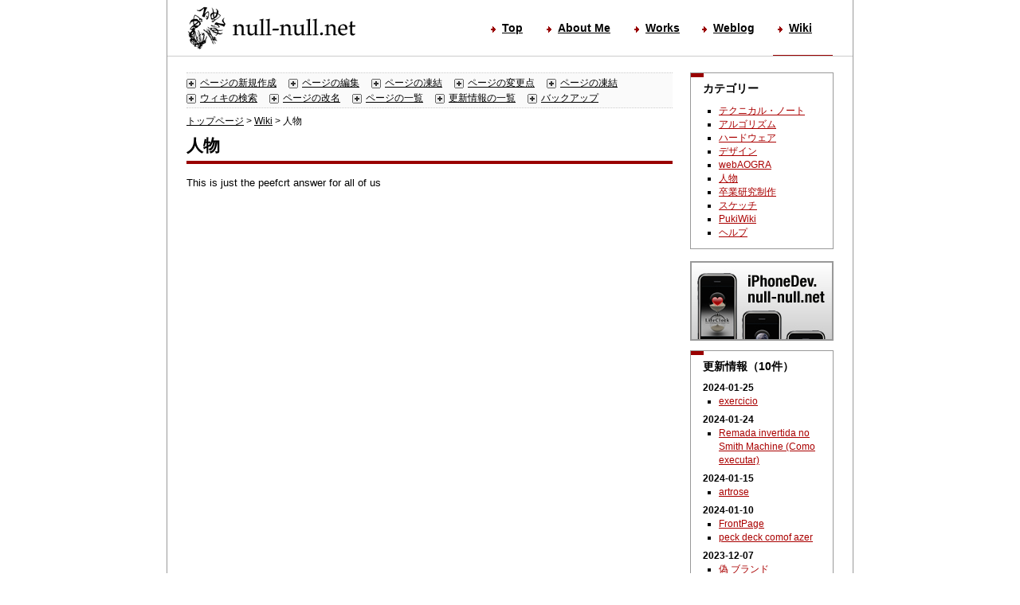

--- FILE ---
content_type: text/html
request_url: http://null-null.net/wiki/index.php?%BF%CD%CA%AA
body_size: 7107
content:
<!DOCTYPE html PUBLIC "-//W3C//DTD XHTML 1.0 Strict//EN" "http://www.w3.org/TR/xhtml1/DTD/xhtml1-strict.dtd">
<html xmlns="http://www.w3.org/1999/xhtml" xml:lang="ja" lang="ja">
<head>
<meta http-equiv="Content-Type" content="text/html; charset=EUC-JP" />
<link rel="stylesheet" href="http://null-null.net/common/css/default.css" type="text/css" media="screen,tv,projection" />
<meta http-equiv="content-script-type" content="text/javascript" />
<meta http-equiv="content-style-type" content="text/css" />
<script src="http://www.google-analytics.com/urchin.js" type="text/javascript">
</script>
<script type="text/javascript">
_uacct = "UA-208920-3";
urchinTracker();
</script>
<link rel="alternate" type="application/rss+xml" title="RSS" href="index.php?cmd=rss10" />
<title>人物 | null-null.net</title>
</head>

<body>

<div id="wrap">
<div id="container">

<div id="headerArea" class="clearFix">

<div id="siteIdentityBlock">
<h1><a href="http://null-null.net/"><img src="http://null-null.net/common/image/site_identity.gif" alt="null-null.net" title="null-null.net" width="215" height="70" /></a></h1>
</div><!-- /siteIdentityBlock -->

<div id="globalNavigationBlock">
<ul>
<li><a href="http://null-null.net/" class="top">Top</a></li>
<li><a href="http://null-null.net/aboutme/" class="aboutMe">About Me</a></li>
<li><a href="http://null-null.net/works/" class="works">Works</a></li>
<li><a href="http://null-null.net/blog/" class="weblog">Weblog</a></li>
<li><em><a href="http://null-null.net/wiki/" class="wiki">Wiki</a></em></li>
</ul>
</div><!-- /globalNavigationBlock -->

</div><!-- /headerArea -->
<hr />
<div id="mainArea" class="clearFix">

<div  id="mainContentArea">

<ul class="iconLinkTools clearFix firstElement">
	<li><a href="http://null-null.net/wiki/index.php?plugin=newpage&amp;refer=%BF%CD%CA%AA">ページの新規作成</a></li>
	<li><a href="http://null-null.net/wiki/index.php?cmd=edit&amp;page=%BF%CD%CA%AA">ページの編集</a></li>
						<li><a href="http://null-null.net/wiki/index.php?cmd=freeze&amp;page=%BF%CD%CA%AA">ページの凍結</a></li>
				<li><a href="http://null-null.net/wiki/index.php?cmd=diff&amp;page=%BF%CD%CA%AA">ページの変更点</a></li>
			<li><a href="http://null-null.net/wiki/index.php?plugin=attach&amp;pcmd=upload&amp;page=%BF%CD%CA%AA">ページの凍結</a></li>
	<li><a href="http://null-null.net/wiki/index.php?cmd=search">ウィキの検索</a></li>
<li><a href="http://null-null.net/wiki/index.php?plugin=rename&amp;refer=%BF%CD%CA%AA">ページの改名</a></li>
<li><a href="http://null-null.net/wiki/index.php?cmd=list">ページの一覧</a></li>
<li><a href="http://null-null.net/wiki/index.php?RecentChanges">更新情報の一覧</a></li>
	<li><a href="http://null-null.net/wiki/index.php?cmd=backup&amp;page=%BF%CD%CA%AA">バックアップ</a></li>
</ul>

<p class="topicPath">
<a href="../">トップページ</a>&nbsp;&gt;&nbsp;<a href="http://null-null.net/wiki/index.php?FrontPage" title="FrontPage (749d)">Wiki</a>&nbsp;&gt;&nbsp;<em>人物</em>
</p>

<h1>人物</h1>

<p>This is just the peefcrt answer for all of us</p>


</div><!-- /mainContentArea -->

<div id="subContentArea">

<div class="relatedLinkBlock">
<h2>カテゴリー</h2>
<ul>
<li><a href="index.php?%A5%C6%A5%AF%A5%CB%A5%AB%A5%EB%A1%A6%A5%CE%A1%BC%A5%C8">テクニカル・ノート</a></li>
<li><a href="index.php?%A5%A2%A5%EB%A5%B4%A5%EA%A5%BA%A5%E0">アルゴリズム</a></li>
<li><a href="index.php?%A5%CF%A1%BC%A5%C9%A5%A6%A5%A7%A5%A2">ハードウェア</a></li>
<li><a href="index.php?%A5%C7%A5%B6%A5%A4%A5%F3">デザイン </a></li>
<li><a href="index.php?webAGORA">webAOGRA</a></li>
<li><a href="index.php?%BF%CD%CA%AA">人物</a></li>
<li><a href="index.php?%C2%B4%B6%C8%B8%A6%B5%E6%C0%A9%BA%EE">卒業研究制作</a></li>
<li><a href="index.php?%A5%B9%A5%B1%A5%C3%A5%C1">スケッチ</a></li>
<li><a href="index.php?PukiWiki">PukiWiki</a></li>
<li><a href="http://null-null.net/wiki/index.php?Help">ヘルプ</a></li>
</ul>
</div><!-- /relatedLinkBlock -->

<p><a href="/iphone-dev/"><img src="/common/image/bnr-iphonedev.jpg" width="180" height="100" alt="iPhoneDev.null-null.net" /></a></p>

<div class="relatedLinkBlock">
<h2>更新情報（10件）</h2>
<dl>
<dt>2024-01-25</dt>
<dd>
<ul>
 <li><a href="http://null-null.net/wiki/index.php?exercicio" title="exercicio (734d)">exercicio</a></li>
</ul>
</dd>
<dt>2024-01-24</dt>
<dd>
<ul>
 <li><a href="http://null-null.net/wiki/index.php?Remada%20invertida%20no%20Smith%20Machine%20%28Como%20executar%29" title="Remada invertida no Smith Machine (Como executar) (734d)">Remada invertida no Smith Machine (Como executar)</a></li>
</ul>
</dd>
<dt>2024-01-15</dt>
<dd>
<ul>
 <li><a href="http://null-null.net/wiki/index.php?artrose" title="artrose (743d)">artrose</a></li>
</ul>
</dd>
<dt>2024-01-10</dt>
<dd>
<ul>
 <li><a href="http://null-null.net/wiki/index.php?FrontPage" title="FrontPage (749d)">FrontPage</a></li>
 <li><a href="http://null-null.net/wiki/index.php?peck%20deck%20comof%20azer" title="peck deck comof azer (749d)">peck deck comof azer</a></li>
</ul>
</dd>
<dt>2023-12-07</dt>
<dd>
<ul>
 <li><a href="http://null-null.net/wiki/index.php?%B5%B6%20%A5%D6%A5%E9%A5%F3%A5%C9" title="偽 ブランド (782d)">偽 ブランド</a></li>
 <li><a href="http://null-null.net/wiki/index.php?%A5%D7%A5%E9%A5%C0%20%A5%B9%A1%BC%A5%D1%A1%BC%20%A5%B3%A5%D4%A1%BC" title="プラダ スーパー コピー (782d)">プラダ スーパー コピー</a></li>
</ul>
</dd>
<dt>2023-10-27</dt>
<dd>
<ul>
 <li><a href="http://null-null.net/wiki/index.php?C%2B%2B" title="C++ (824d)">C++</a></li>
</ul>
</dd>
<dt>2023-05-15</dt>
<dd>
<ul>
 <li><a href="http://null-null.net/wiki/index.php?MenuBar" title="MenuBar (988d)">MenuBar</a></li>
</ul>
</dd>
<dt>2021-11-17</dt>
<dd>
<ul>
 <li><a href="http://null-null.net/wiki/index.php?libjpeg%3D" title="libjpeg= (1532d)">libjpeg=</a></li>
</ul>
</dd>
</dl>

<p class="iconLink"><a href="http://null-null.net/wiki/index.php?RecentChanges">更新情報の一覧</a></p>
</div><!-- /relatedLinkBlock -->

<div class="relatedLinkBlock">
<h2>RSSフィード</h2>
<p>このウィキの更新情報を、XML(RSS)フォーマットで提供しています。<br />
ご利用のRSSリーダーやアプリケーションにRSSフィードを登録してください。</p>
<p class="iconLink"><a href="http://null-null.net/wiki/index.php?cmd=rss">このウィキのRSSフィード</a></p>
</div><!-- /relatedLinkBlock -->

</div><!-- /subContentArea -->

<p class="pageTop"><a href="#headerArea">ページの先頭へ戻る</a></p>

</div><!-- /mainArea -->

<hr />
<div id="footerArea">
<address id="copyrightBlock">Copyright(c) Daisuke Nogami. All Right Reserved.</address>
</div><!-- /footerArea -->

<script type="text/javascript">
var gaJsHost = (("https:" == document.location.protocol) ? "https://ssl." : "http://www.");
document.write(unescape("%3Cscript src='" + gaJsHost + "google-analytics.com/ga.js' type='text/javascript'%3E%3C/script%3E"));
</script>
<script type="text/javascript">
var pageTracker = _gat._getTracker("UA-208920-3");
pageTracker._initData();
pageTracker._trackPageview();
</script>
</div><!-- /container -->
</div><!-- /wrap -->

</body>
</html>


--- FILE ---
content_type: text/css
request_url: http://null-null.net/common/css/default.css
body_size: 103
content:
@charset "UTF-8";

@import "base.css";
@import "header.css";
@import "main.css";
@import "footer.css";


--- FILE ---
content_type: text/css
request_url: http://null-null.net/common/css/base.css
body_size: 1592
content:
@charset "UTF-8";


/* ----------- clear margin and padding ----------- */

* {
	margin:0;
	padding:0;
}

/* Mac Safari and Opera */
html[xmlns*=""] body {
	font-size: 83%;
}
/**/ 

/* for Mac opera */
html:first-child body {
	font-size: 87.5%;
}

/* ----------- font setting ----------- */

p,h1,h2,h3,h4,h5,h6,pre,dl,ul,li,ol,input,textarea,th,td, address {
	font-family: "Lucida Grande", "ヒラギノ角ゴ Pro W3", "Hiragino Kaku Gothic Pro", Osaka, "メイリオ", "ＭＳ Ｐゴシック", sans-serif;
}

/* ----------- img ----------- */

img {
	border:none;
}


/* ----------- link ----------- */

a {
	color:#aa0000;
	text-decoration:underline;
}

a:visited {
	color:#663333;
}

a:hover {
	color:#ff0000;
}


/* ----------- hr ----------- */

hr {
	display:none;
}


/* ----------- html ----------- */

html {
	height:100%;
}


/* ----------- body ----------- */

body {
	height:100%;
	text-align:center;
}


/* ----------- wrap ----------- */

div#wrap {
	width:862px;
	height:100%;
	text-align:left;
	margin-left:auto;
	margin-right:auto;
	background-image:url("../image/wrap_back.gif");
	background-repeat:repeat-y;
}


/* ----------- container ----------- */

div#container {
	float:left;
	width:862px;
	background-image:url("../image/wrap_back.gif");
	background-repeat:repeat-y;
}


/* ----------- clearFix ----------- */

.clearFix:after{
	content:"."; 
	display:block; 
	height:0; 
	clear:both; 
	visibility:hidden;
}

.clearFix{
	display:inline-block;
}

/* Hides from IE-mac ¥*/

* html .clearFix{
	height:1%;
}

.clearFix{
	display:block;
}

/* End hide from IE-mac */



--- FILE ---
content_type: text/css
request_url: http://null-null.net/common/css/header.css
body_size: 2212
content:
@charset "UTF-8";


/* ----------- headerArea ----------- */

div#headerArea {
	margin-left:1px;
	margin-right:1px;
	padding-left:25px;
	padding-right:25px;
	border-bottom:1px solid #cccccc;
}


/* ----------- siteIdentityBlock ----------- */

div#siteIdentityBlock {
	width:215px;
	float:left;
}

div#siteIdentityBlock img {
	vertical-align:text-top;
}


/* ----------- globalNavigationBlock ----------- */

div#globalNavigationBlock {
	width:595px;
	float:right;
}

div#globalNavigationBlock em {
	font-style:normal;
}

div#globalNavigationBlock ul {
	list-style: none;
	width:435px;
	float:right;
}

div#globalNavigationBlock ul li {
	display:inline;
}

div#globalNavigationBlock ul li a {
	display:block;
	float:left;
	padding-top:27px;
	padding-left:20px;
	height:42px;
	border-bottom:1px solid #ffffff;
	color:#000000;
	font-size:100%;
	font-weight:bold;
	text-decoration:underline;
	background-image:url("../image/global_navi_back.gif");
	background-repeat:no-repeat;
	background-position:left;
}

div#globalNavigationBlock ul li a:hover {
	color:#ff0000;
}

div#globalNavigationBlock ul li em a {
	border-bottom:1px solid #990000;
}

div#globalNavigationBlock ul li a.top {
	/* for ie5.5sp2 */
	width:70px;
	height:70px;

	/* Box Model Hack */
	voice-family:"\"}\"";
	voice-family:inherit;

	/* for modern browser */
	width:50px;
	height:42px;
}
div#globalNavigationBlock ul li a.aboutMe {
	/* for ie5.5sp2 */
	width:110px;
	height:70px;

	/* Box Model Hack */
	voice-family:"\"}\"";
	voice-family:inherit;

	/* for modern browser */
	width:90px;
	height:42px;
}
div#globalNavigationBlock ul li a.works {
	/* for ie5.5sp2 */
	width:85px;
	height:70px;

	/* Box Model Hack */
	voice-family:"\"}\"";
	voice-family:inherit;

	/* for modern browser */
	width:65px;
	height:42px;
}
div#globalNavigationBlock ul li a.weblog {
	/* for ie5.5sp2 */
	width:95px;
	height:70px;

	/* Box Model Hack */
	voice-family:"\"}\"";
	voice-family:inherit;

	/* for modern browser */
	width:75px;
	height:42px;
}
div#globalNavigationBlock ul li a.wiki {
	/* for ie5.5sp2 */
	width:75px;
	height:70px;

	/* Box Model Hack */
	voice-family:"\"}\"";
	voice-family:inherit;

	/* for modern browser */
	width:55px;
	height:42px;
}

--- FILE ---
content_type: text/css
request_url: http://null-null.net/common/css/main.css
body_size: 435
content:
@charset "UTF-8";

@import "module_basic.css";
@import "module_extend.css";


/* ----------- mainArea ----------- */

div#mainArea {
	padding-top:20px;
	padding-left:25px;
	padding-right:25px;
}


/* ----------- mainContentArea ----------- */

div#mainContentArea {
	width:610px;
	float:left;
	margin-bottom:25px;
}


/* ----------- subContentArea ----------- */

div#subContentArea {
	width:180px;
	float:right;
	margin-bottom:25px;
}

--- FILE ---
content_type: text/css
request_url: http://null-null.net/common/css/footer.css
body_size: 189
content:
@charset "UTF-8";

div#footerArea {
	clear:both;
}

div#footerArea address#copyrightBlock {
	margin-bottom:10px;
	margin-left:25px;
	margin-right:25px;
	font-size:83%;
	font-style:normal;
}

--- FILE ---
content_type: text/css
request_url: http://null-null.net/common/css/module_basic.css
body_size: 3849
content:
@charset "UTF-8";


/* ----------- h1 ----------- */

div#mainArea h1 {
	margin-bottom:15px;
	padding-bottom:7px;
	border-bottom:4px solid #990000;
	font-size:150%;
	line-height:120%;
}

div#mainArea h1 span.upperLevelAttribute {
	display:block;
	color:#770000;
}


/* ----------- h2 ----------- */

div#mainArea h2 {
	margin-top:25px;
	margin-bottom:7px;
	padding-bottom:6px;
	border-bottom:3px solid #999999;
	font-size:120%;
	line-height:130%;
}

div#mainArea h2 a {
	display:block;
	background:url("../image/index_iconlink_back.gif") 0 0.2em no-repeat;
	padding-left:20px;
}

div#mainArea h2 a:hover {
	background-color:#eeeeee;
}


/* ----------- h3 ----------- */

div#mainArea h3 {
	margin-top:20px;
	margin-bottom:7px;
	padding-bottom:5px;
	border-bottom:1px dotted #333333;
	font-size:100%;
	line-height:130%;
}


/* ----------- h4 ----------- */

div#mainArea h4 {
	margin-top:15px;
	margin-bottom:7px;
	padding-top:2px;
	padding-bottom:1px;
	padding-left:10px;
	border-left:5px solid #999999;
	vertical-align:middle;
	font-size:90%;
	line-height:130%;
}


/* ----------- p ----------- */

div#mainArea p {
	font-size:90%;
	line-height:150%;
	margin-top:7px;
	margin-bottom:7px;
}

/* ----------- ul, ol ----------- */

div#mainArea ul {
	list-style-type:square;
}

div#mainArea ul,
div#mainArea ol {
	list-style-position:outside;
	margin-top:15px;
	margin-bottom:15px;
	margin-left:60px;
	font-size:90%;
	line-height:150%;
}

div#mainArea ul * {
	font-size:100%;
}

div#mainArea ul ul,
div#mainArea ul ol,
div#mainArea ol ul,
div#mainArea ol ol {
	font-size:100%;
}

div#mainArea ul ul,
div#mainArea ul ol,
div#mainArea ol ol,
div#mainArea ol ul {
	margin-top:0;
	margin-bottom:5px;
	margin-left:30px;
}


/* ----------- dl ----------- */

div#mainArea dl {
	margin-top:15px;
	margin-bottom:15px;
	/*margin-left:25px;*/
}

div#mainArea dl dt {
	font-size:90%;
	line-height:140%;
	font-weight:bold; /* add */
}

div#mainArea dl dd {
	margin-left:50px;
	margin-bottom:10px;
	font-size:90%;
	line-height:150%;
}

div#mainArea dl dd * {
	font-size:100%;
	margin:0;
}


/* ----------- blockquote ----------- */

div#mainArea blockquote {
	margin-top:15px;
	margin-bottom:15px;
	margin-left:15px;
	padding-left:15px;
	border-left:1px solid #000000;
}


/* ----------- pre ----------- */

div#mainArea pre {
	margin-top:15px;
	margin-bottom:15px;
	padding:15px;
	background-color:#fafafa;
	border:1px solid #cccccc;
	font-size:90%;
	line-height:150%;
	overflow:auto;
}


/* ----------- table ----------- */

div#mainArea table {
	width:100%;
	margin-top:15px;
	margin-bottom:15px;
}

div#mainArea table th {
	border-bottom:3px solid #999999;
	padding-top:7px;
	padding-bottom:3px;
	vertical-align:top;
	text-align:left;
	font-size:90%;
	font-weight:bold;
	line-height:140%;
}

div#mainArea table td {
	border-bottom:1px dotted #333333;
	padding-top:7px;
	padding-bottom:3px;
	vertical-align:top;
	text-align:left;
	font-size:90%;
	line-height:140%;
}

div#mainArea table td * {
	font-size:100%;
	margin:0;
}

div#mainArea table td ul,
div#mainArea table td ol,
div#mainArea table td dl dt,
div#mainArea table td dl dd,
div#mainArea table td p,
div#mainArea table td input,
div#mainArea table td textarea {
	font-size:100%;
	margin:0;
}

div#mainArea table td ul,
div#mainArea table td ol {
	margin-left:25px;
}

div#mainArea table td dl {
	margin:0;
}

div#mainArea table td dl dd {
	margin-left:25px;
}


/* ----------- input, textarea ----------- */

div#mainArea input[type="text"],
div#mainArea textarea {
	border:1px solid #777777;
	padding:3px;
	background-color:#fafafa;
}
div#mainArea input {
	padding:3px;
}

div#mainArea p textarea {
	width:98%;
	font-size:100%;
}


/* ----------- table / input, textarea ----------- */

div#mainArea td input,
div#mainArea td textarea,
div#mainArea th input,
div#mainArea th textarea  {
	width:98%;
}

--- FILE ---
content_type: text/css
request_url: http://null-null.net/common/css/module_extend.css
body_size: 13944
content:
@charset "UTF-8";


/* ----------- diff_added ----------- */

span.diff_added {
	color:#f00;
}


/* ----------- diff_removed ----------- */

span.diff_removed {
	color:#00f;
}


/* ----------- topicPath ----------- */

div#mainArea p.topicPath {
	margin-top:0 !important;
	margin-bottom:10px;
	font-size:83%;
}

div#mainArea p.topicPath a,
div#mainArea p.topicPath a:visited {
	color:#000000;
	text-decoration:underline;
}

div#mainArea p.topicPath a:hover {
	color:#ff0000;
}

div#mainArea p.topicPath em {
	font-style:normal;
}


/* ----------- brandingArea ----------- */

div#mainArea div#brandingArea h1,
div#mainArea div#brandingArea p {
	padding:0;
	margin:0;
	border:none;
	background:none;
	background-image:none;
	margin-bottom:25px;
}

/* ----------- linearNavigation ----------- */

div#mainArea ul.linearNavigation {
	margin-top:25px;
	margin-bottom:25px;
	margin-left:0;
	margin-right:0;
	padding-top:5px;
	padding-bottom:6px;
	padding-left:15px;
	padding-right:15px;
	border-top:1px solid #eeeeee;
	border-bottom:1px solid #cccccc;
	border-left:1px solid #eeeeee;
	border-right:1px solid #eeeeee;
	color:#999999;
	background-color:#fafafa;
	text-align:center;
}

div#mainArea ul.linearNavigation li {
	display:inline;
	margin:0;
	padding:0;
}

div#mainArea ul.linearNavigation li.toIndex {
	padding-left:10px;
	padding-right:10px;
}

div#mainArea ul.linearNavigation  li.toPrev {
	border-right:1px solid #999999;
	padding-right:10px;
}

div#mainArea ul.linearNavigation li.toNext {
	border-left:1px solid #999999;
	padding-left:10px;
}

div#mainArea ul.linearNavigation li.pageShortcut {
	margin-left:2px;
	margin-right:2px;
}

div#mainArea ul.linearNavigation li.pageShortcut a,
div#mainArea ul.linearNavigation li.pageShortcut em {
	padding-top:4px;
	padding-bottom:4px;
	padding-left:8px;
	padding-right:8px;
}

div#mainArea ul.linearNavigation li.pageShortcut a {
	background-color:#ffffff;
	border:1px solid #999999;
}

div#mainArea ul.linearNavigation li.pageShortcut em {
	background-color:#000000;
	border:1px solid #000000;
	color:#ffffff;
	font-style:normal;
}

div#mainArea ul.linearNavigation li.pageShortcut a:hover {
	background-color:#990000;
	color:#ffffff;
	border:1px solid #990000;
}


/* ----------- innerLink ----------- */

div#mainArea ul.innerLink {
	border-top:1px solid #cccccc;
	border-bottom:1px solid #cccccc;
	background-color:#fafafa;
	margin-top:15px;
	margin-bottom:15px;
	margin-left:0;
	margin-right:0;
	padding-top:10px;
	padding-bottom:10px;
	padding-left:40px;
	font-size:83%;
}

div#mainArea ul.innerLink * {
	font-size:100%;
}

div#mainArea ul.innerLink ul {
	margin-top:0;
	margin-bottom:5px;
	margin-left:30px;
}

div#mainArea ul.innerLink a,
div#mainArea ul.innerLink a:visited {
	color:#000000;
	text-decoration:underline;
}

div#mainArea ul.innerLink a:hover {
	color:#ff0000;
}


/* ----------- date ----------- */

div#mainArea p.date {
	text-align:right;
	font-size:83%;
}


/* ----------- button ----------- */

div#mainArea p.buttonLeft {
	text-align:left;
}

div#mainArea p.buttonCenter {
	text-align:center;
}

div#mainArea p.buttonRight {
	text-align:right;
}

div#mainArea p.buttonLeft input,
div#mainArea p.buttonCenter input,
div#mainArea p.buttonRight input {
	padding-left:10px;
	padding-right:10px;
}


/* ----------- required ----------- */

div#mainArea span.required,
div#mainArea span.required  {
	color:#ff0000;
	font-weight:normal;
}


/* ----------- firstElement ----------- */

div#mainArea *.firstElement {
	margin-top:0 !important;
}


/* ----------- iconLink ----------- */

div#mainArea p.iconLink a {
	display:block;
	background:url("../image/iconlink_back.gif") 0 0.4em no-repeat;
	padding-top:1px;
	padding-bottom:1px;
	padding-left:17px;
}

div#mainArea p.iconLink a:hover {
	background-color:#eeeeee;
}


/* ----------- thumbnail ----------- */

div#mainArea p.thumbnail {
	text-align:center;
	margin-top:15px;
	margin-bottom:15px;
}

div#mainArea p.thumbnail img {
	vertical-align:top;
}


/* ----------- thumbnail300AndDescriptionBlock ----------- */

div#mainArea div.thumbnail300AndDescriptionBlock div.thumbnail {
	width:300px;
	float:left;
}

div#mainArea div.thumbnail300AndDescriptionBlock div.thumbnail p {
	font-size:83%;
}

div#mainArea div.thumbnail300AndDescriptionBlock div.thumbnail p img {
	vertical-align:top;
}

div#mainArea div.thumbnail300AndDescriptionBlock div.description {
	width:290px;
	float:right;
}


/* ----------- thumbnail300AndDescription2Block ----------- */

div#mainArea div.thumbnail300AndDescription2Block div.thumbnail {
	width:300px;
	float:right;
}

div#mainArea div.thumbnail300AndDescription2Block div.thumbnail p {
	font-size:83%;
}

div#mainArea div.thumbnail300AndDescription2Block div.thumbnail p img {
	vertical-align:top;
}

div#mainArea div.thumbnail300AndDescription2Block div.description {
	width:290px;
	float:left;
}


/* ----------- thumbnail200AndDescriptionBlock ----------- */

div#mainArea div.thumbnail200AndDescriptionBlock div.thumbnail {
	width:200px;
	float:left;
}

div#mainArea div.thumbnail200AndDescriptionBlock div.thumbnail p {
	font-size:83%;
}

div#mainArea div.thumbnail200AndDescriptionBlock div.thumbnail p img {
	vertical-align:top;
}

div#mainArea div.thumbnail200AndDescriptionBlock div.description {
	width:390px;
	float:right;
}


/* ----------- thumbnail200AndDescription2Block ----------- */

div#mainArea div.thumbnail200AndDescription2Block div.thumbnail {
	width:200px;
	float:right;
}

div#mainArea div.thumbnail200AndDescription2Block div.thumbnail p {
	font-size:83%;
}

div#mainArea div.thumbnail200AndDescription2Block div.thumbnail p img {
	vertical-align:top;
}

div#mainArea div.thumbnail200AndDescription2Block div.description {
	width:390px;
	float:left;
}


/* ----------- col2Block ----------- */

div#mainArea div.col2Block div.col2-1 {
	width:300px;
	float:left;
}

div#mainArea div.col2Block div.col2-2 {
	width:300px;
	float:right;
}


/* ----------- col3Block ----------- */

div#mainArea div.col3Block div.col3-1,
div#mainArea div.col3Block div.col3-2,
div#mainArea div.col3Block div.col3-3 {
	width:200px;
	float:left;
}

div#mainArea div.col3Block div.col3-1,
div#mainArea div.col3Block div.col3-2 {
	margin-right:5px;
}


/* ----------- iconLinkTools ----------- */

div#mainArea ul.iconLinkTools {
	border-top:1px dotted #cccccc;
	border-bottom:1px dotted #cccccc;
	background-color:#fafafa;
	margin-top:7px;
	margin-bottom:7px;
	margin-left:0;
	margin-right:0;
	padding-top:2px;
	padding-bottom:3px;
	padding-left:0;
	padding-right:0;
	list-style:none;
	font-size:83%;
}

div#mainArea ul.iconLinkTools * {
	font-size:100%;
}

div#mainArea ul.iconLinkTools li {
	display:inline;
}

div#mainArea ul.iconLinkTools a {
	display:block;
	float:left;
	background:url("../image/toollink_back.gif") 0 0.4em no-repeat;
	padding-top:1px;
	padding-bottom:1px;
	padding-left:17px;
	margin-right:15px;
	white-space:nowrap;
}

div#mainArea ul.iconLinkTools a,
div#mainArea ul.iconLinkTools a:visited {
	color:#000000;
	text-decoration:underline;
}

div#mainArea ul.iconLinkTools a:hover {
	color:#ff0000;
}


/* ----------- pageTop ----------- */

div#mainArea p.pageTop {
	clear:both;
	font-size:83%;
	padding-bottom:3px;
	border-bottom:1px dotted #333333;
}

div#mainArea p.pageTop a {
	display:block;
	background-image:url("../image/pagetop_back.gif");
	background-position:100% 0.5em;
	background-repeat:no-repeat;
	padding-top:2px;
	padding-bottom:2px;
	padding-right:17px;
	text-align:right;
	color:#000000;
	text-decoration:underline;
}

div#mainArea div#mainContentArea p.pageTop {
	border-bottom:1px solid #cccccc;
}

div#mainArea p.pageTop a:visited {
	color:#000000;
	text-decoration:underline;
}

div#mainArea p.pageTop a:hover {
	color:#ff0000;
	background-color:#eeeeee;
}

/* ----------- noteList ----------- */

div#mainArea dl.noteList {
	margin-left:0px;
}

div#mainArea dl.noteList dt {
	color:#E45A01;
	font-size:83%;
}

div#mainArea dl.noteList dd {
	color:#666666;
	font-size:83%;
	margin-left:2.5em;
	margin-top:-1.4em;
	margin-bottom:0;
}

/* ----------- LocalNavigationBlock ----------- */

div#LocalNavigationBlock {
	margin-bottom:15px;
}

div#LocalNavigationBlock h2 {
	margin:0;
	padding:0;
	padding-bottom:3px;
	font-size:100%;
}

div#LocalNavigationBlock ul,
div#LocalNavigationBlock ul ul {
	list-style:none;
	margin:0;
}

div#LocalNavigationBlock ul li {
	display:block;
	float:left;
	width:180px;
}

div#LocalNavigationBlock ul a,
div#LocalNavigationBlock ul em {
	background:url("../image/iconlink_back.gif") 4px 0.6em no-repeat;
	padding-top:4px;
	padding-bottom:4px;
	padding-left:20px;
	padding-right:20px;
	display:block;
	border-bottom:1px dotted #333333;
}

div#LocalNavigationBlock ul ul a,
div#LocalNavigationBlock ul ul em {
	background:url("../image/iconlink_back.gif") 21px 0.6em no-repeat;
	padding-left:37px;
}

div#LocalNavigationBlock ul ul ul a,
div#LocalNavigationBlock ul ul ul em {
	background:url("../image/iconlink_back.gif") 38px 0.6em no-repeat;
	padding-left:54px;
}

div#LocalNavigationBlock a:hover {
	background-color:#eeeeee;
}

div#LocalNavigationBlock ul em,
div#LocalNavigationBlock ul ul em,
div#LocalNavigationBlock ul ul ul em {
	background-image:url("../image/no_iconlink_back.gif");
	background-color:#eeeeee;
	font-style:normal;
	font-weight:bold;
}

div#LocalNavigationBlock ul em a,
div#LocalNavigationBlock ul ul em a,
div#LocalNavigationBlock ul ul ul em a {
	background:none;
	background-image:none;
	border:none;
	margin:0;
	padding:0;
	display:inline;
}


/* ----------- relatedLinkBlock ----------- */

div#mainArea div.relatedLinkBlock {
	border:1px solid #999999;
	margin-top:25px;
	margin-bottom:25px;
	padding-bottom:5px;
	padding-left:15px;
	padding-right:15px;
	background-image:url("../image/relatedlink_back.gif");
	background-position:left top;
	background-repeat:no-repeat;
}

div#mainArea div.relatedLinkBlock h2 {
	background:none;
	background-image:none;
	border:none;
	margin:0;
	padding:0;
	margin-top:10px;
	margin-bottom:10px;
	font-size:100%;
}

div#mainArea div.relatedLinkBlock ul,
div#mainArea div.relatedLinkBlock ol {
	margin-top:10px;
	margin-bottom:10px;
}


/* ----------- subContentArea / relatedLinkBlock ----------- */

div#subContentArea div.relatedLinkBlock {
	margin-top:0;
	margin-bottom:15px;
}

div#subContentArea div.relatedLinkBlock * {
	margin:0;
}

div#subContentArea div.relatedLinkBlock p {
	font-size:83%;
	margin-bottom:7px;
}

div#subContentArea div.relatedLinkBlock ul,
div#subContentArea div.relatedLinkBlock ol {
	font-size:83%;
	margin-left:20px;
	margin-bottom:7px;
}

div#subContentArea div.relatedLinkBlock dl dt {
	font-size:83%;
}

div#subContentArea div.relatedLinkBlock dl dd {
	font-size:83%;
	margin-left:20px;
	margin-bottom:7px;
}

div#subContentArea div.relatedLinkBlock dl dd * {
	font-size:100%;
	margin:0;
}


/* ----------- indexBlock ----------- */

div#mainContentArea div.indexBlock {
	margin-top:25px;
	margin-bottom:25px;
}

/* ----------- indexBlock / index2Col ----------- */

div#mainContentArea div.indexBlock div.index2ColNonCol2-2 {
	background-image:url("../image/index2coln_backb.gif");
	background-repeat:no-repeat;
	background-position:left bottom;
	margin-bottom:10px;
}

div#mainContentArea div.indexBlock div.index2Col {
	background-image:url("../image/index2col_backb.gif");
	background-repeat:no-repeat;
	background-position:left bottom;
	margin-bottom:10px;
}

div#mainContentArea div.indexBlock div.index2Col div.indexCol2-1,
div#mainContentArea div.indexBlock div.index2Col div.indexCol2-2,
div#mainContentArea div.indexBlock div.index2ColNonCol2-2 div.indexCol2-1 {
	width:300px;
	float:left;
	background-image:url("../image/index2col_backt.gif");
	background-repeat:no-repeat;
	background-position:left top;
	padding-top:10px;
	padding-bottom:7px;
}

div#mainContentArea div.indexBlock div.index2Col div.indexCol2-1 {
	margin-right:10px;
}

div#mainContentArea div.indexBlock div.index2Col div.thumbnail,
div#mainContentArea div.indexBlock div.index2ColNonCol2-2 div.thumbnail {
	float:left;
	padding-left:15px;

	width:115px;	/* ie5.5sp2 */
	/* Box Model Hack */
	voice-family:"\"}\"";
    voice-family:inherit;
	width:100px;	/* for modern browser */
}

div#mainContentArea div.indexBlock div.index2Col div.description,
div#mainContentArea div.indexBlock div.index2ColNonCol2-2 div.description {
	float:right;
	padding-right:15px;

	width:175px;	/* ie5.5sp2 */
	/* Box Model Hack */
	voice-family:"\"}\"";
    voice-family:inherit;
	width:160px;	/* for modern browser */
}

div#mainContentArea div.indexBlock div.index2Col h2,
div#mainContentArea div.indexBlock div.index2ColNonCol2-2 h2 {
	margin:0;
	padding:0;
	backgroud:none;
	border:none;
	margin-bottom:7px;
	margin-left:15px;
	margin-right:15px;
	padding-bottom:5px;
	font-size:110%;
	font-weight:bold;
	border-bottom:2px solid #cccccc;
}

div#mainContentArea div.indexBlock div.index2Col h2 a,
div#mainContentArea div.indexBlock div.index2ColNonCol2-2 h2 a {
	padding-top:1px;
	padding-bottom:1px;
	padding-left:20px;
	background:url("../image/index_iconlink_back.gif") 0 0.3em no-repeat;
}

div#mainContentArea div.indexBlock div.index2Col h2 a:hover,
div#mainContentArea div.indexBlock div.index2ColNonCol2-2 h2 a:hover {
	background-color:#eeeeee;
}

div#mainContentArea div.indexBlock div.index2Col p,
div#mainContentArea div.indexBlock div.index2ColNonCol2-2 p {
	margin-left:15px;
	margin-right:15px;
	font-size:83%;
}

div#mainContentArea div.indexBlock div.index2Col div.thumbnail p,
div#mainContentArea div.indexBlock div.index2ColNonCol2-2 div.thumbnail p,
div#mainContentArea div.indexBlock div.index2Col div.description p,
div#mainContentArea div.indexBlock div.index2ColNonCol2-2 div.description p {
	margin-left:0;
	margin-right:0;
}

div#mainContentArea div.indexBlock div.index2Col ul.iconLinkTools,
div#mainContentArea div.indexBlock div.index2ColNonCol2-2 ul.iconLinkTools {
	margin-left:15px;
	margin-right:15px;
}